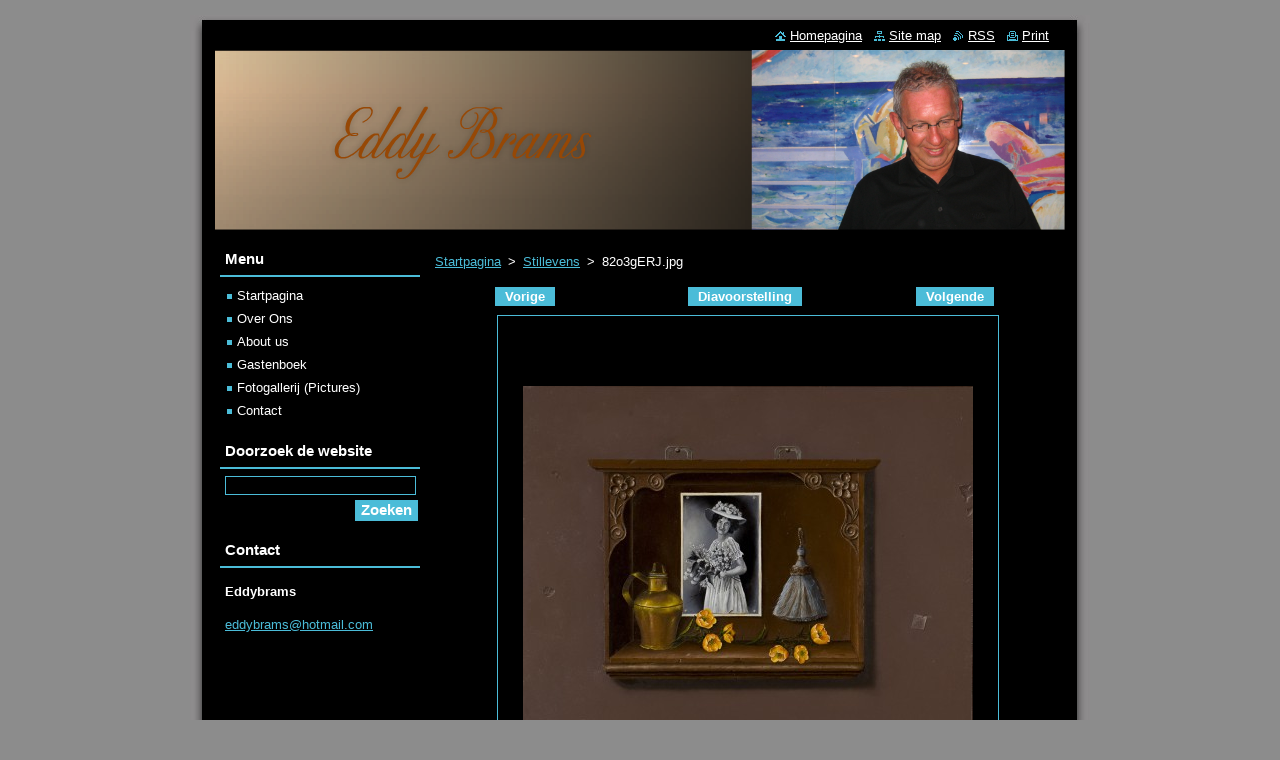

--- FILE ---
content_type: text/html; charset=UTF-8
request_url: https://eddybrams.webnode.nl/album/stillevens/a82o3gerj-jpg/
body_size: 7247
content:
<!--[if lte IE 9]><!DOCTYPE HTML PUBLIC "-//W3C//DTD HTML 4.01 Transitional//EN" "https://www.w3.org/TR/html4/loose.dtd"><![endif]-->
<!DOCTYPE html>
<!--[if IE]><html class="ie" lang="nl"><![endif]-->
<!--[if gt IE 9]><!--> 
<html lang="nl">
<!--<![endif]-->
  <head>
    <!--[if lt IE 8]><meta http-equiv="X-UA-Compatible" content="IE=EmulateIE7"><![endif]--><!--[if IE 8]><meta http-equiv="X-UA-Compatible" content="IE=EmulateIE8"><![endif]--><!--[if IE 9]><meta http-equiv="X-UA-Compatible" content="IE=EmulateIE9"><![endif]-->
    <base href="https://eddybrams.webnode.nl/">
  <meta charset="utf-8">
  <meta name="description" content="">
  <meta name="keywords" content="">
  <meta name="generator" content="Webnode">
  <meta name="apple-mobile-web-app-capable" content="yes">
  <meta name="apple-mobile-web-app-status-bar-style" content="black">
  <meta name="format-detection" content="telephone=no">
    <link rel="icon" type="image/svg+xml" href="/favicon.svg" sizes="any">  <link rel="icon" type="image/svg+xml" href="/favicon16.svg" sizes="16x16">  <link rel="icon" href="/favicon.ico"><link rel="canonical" href="https://eddybrams.webnode.nl/album/stillevens/a82o3gerj-jpg/">
<script type="text/javascript">(function(i,s,o,g,r,a,m){i['GoogleAnalyticsObject']=r;i[r]=i[r]||function(){
			(i[r].q=i[r].q||[]).push(arguments)},i[r].l=1*new Date();a=s.createElement(o),
			m=s.getElementsByTagName(o)[0];a.async=1;a.src=g;m.parentNode.insertBefore(a,m)
			})(window,document,'script','//www.google-analytics.com/analytics.js','ga');ga('create', 'UA-797705-6', 'auto',{"name":"wnd_header"});ga('wnd_header.set', 'dimension1', 'W1');ga('wnd_header.set', 'anonymizeIp', true);ga('wnd_header.send', 'pageview');var pageTrackerAllTrackEvent=function(category,action,opt_label,opt_value){ga('send', 'event', category, action, opt_label, opt_value)};</script>
  <link rel="alternate" type="application/rss+xml" href="https://eddybrams.webnode.nl/rss/all.xml" title="">
<!--[if lte IE 9]><style type="text/css">.cke_skin_webnode iframe {vertical-align: baseline !important;}</style><![endif]-->
    <title>82o3gERJ.jpg :: Eddybrams</title>
    <meta name="robots" content="index, follow">
    <meta name="googlebot" content="index, follow">   
    <link href="https://d11bh4d8fhuq47.cloudfront.net/_system/skins/v8/50000510/css/style.css" rel="stylesheet" type="text/css" media="screen,projection,handheld,tv">
    <link href="https://d11bh4d8fhuq47.cloudfront.net/_system/skins/v8/50000510/css/print.css" rel="stylesheet" type="text/css" media="print">
    <script type="text/javascript" src="https://d11bh4d8fhuq47.cloudfront.net/_system/skins/v8/50000510/js/functions.js"></script>
  
				<script type="text/javascript">
				/* <![CDATA[ */
					
					if (typeof(RS_CFG) == 'undefined') RS_CFG = new Array();
					RS_CFG['staticServers'] = new Array('https://d11bh4d8fhuq47.cloudfront.net/');
					RS_CFG['skinServers'] = new Array('https://d11bh4d8fhuq47.cloudfront.net/');
					RS_CFG['filesPath'] = 'https://eddybrams.webnode.nl/_files/';
					RS_CFG['filesAWSS3Path'] = 'https://0c0ce9c318.cbaul-cdnwnd.com/46d1fb0bae8017409d1eee7cc45f3c26/';
					RS_CFG['lbClose'] = 'Close';
					RS_CFG['skin'] = 'default';
					if (!RS_CFG['labels']) RS_CFG['labels'] = new Array();
					RS_CFG['systemName'] = 'Webnode';
						
					RS_CFG['responsiveLayout'] = 0;
					RS_CFG['mobileDevice'] = 0;
					RS_CFG['labels']['copyPasteSource'] = 'Lees meer:';
					
				/* ]]> */
				</script><style type="text/css">/* <![CDATA[ */#e1kkg75b {position: absolute;font-size: 13px !important;font-family: "Arial", helvetica, sans-serif !important;white-space: nowrap;z-index: 2147483647;-webkit-user-select: none;-khtml-user-select: none;-moz-user-select: none;-o-user-select: none;user-select: none;}#ij9bma923hc {position: relative;top: -14px;}* html #ij9bma923hc { top: -11px; }#ij9bma923hc a { text-decoration: none !important; }#ij9bma923hc a:hover { text-decoration: underline !important; }#a6olggdb {z-index: 2147483647;display: inline-block !important;font-size: 16px;padding: 7px 59px 9px 59px;background: transparent url(https://d11bh4d8fhuq47.cloudfront.net/img/footer/footerButtonWebnodeHover.png?ph=0c0ce9c318) top left no-repeat;height: 18px;cursor: pointer;}* html #a6olggdb { height: 36px; }#a6olggdb:hover { background: url(https://d11bh4d8fhuq47.cloudfront.net/img/footer/footerButtonWebnode.png?ph=0c0ce9c318) top left no-repeat; }#bc793l5ejp { display: none; }#djbw80q1jkik2j {z-index: 3000;text-align: left !important;position: absolute;height: 88px;font-size: 13px !important;color: #ffffff !important;font-family: "Arial", helvetica, sans-serif !important;overflow: hidden;cursor: pointer;}#djbw80q1jkik2j a {color: #ffffff !important;}#ee63kkg9a7m7 {color: #36322D !important;text-decoration: none !important;font-weight: bold !important;float: right;height: 31px;position: absolute;top: 19px;right: 15px;cursor: pointer;}#i40m83ghc { float: right; padding-right: 27px; display: block; line-height: 31px; height: 31px; background: url(https://d11bh4d8fhuq47.cloudfront.net/img/footer/footerButton.png?ph=0c0ce9c318) top right no-repeat; white-space: nowrap; }#e3947h49s { position: relative; left: 1px; float: left; display: block; width: 15px; height: 31px; background: url(https://d11bh4d8fhuq47.cloudfront.net/img/footer/footerButton.png?ph=0c0ce9c318) top left no-repeat; }#ee63kkg9a7m7:hover { color: #36322D !important; text-decoration: none !important; }#ee63kkg9a7m7:hover #i40m83ghc { background: url(https://d11bh4d8fhuq47.cloudfront.net/img/footer/footerButtonHover.png?ph=0c0ce9c318) top right no-repeat; }#ee63kkg9a7m7:hover #e3947h49s { background: url(https://d11bh4d8fhuq47.cloudfront.net/img/footer/footerButtonHover.png?ph=0c0ce9c318) top left no-repeat; }#hi9k62k1i0i8i {padding-right: 11px;padding-right: 11px;float: right;height: 60px;padding-top: 18px;background: url(https://d11bh4d8fhuq47.cloudfront.net/img/footer/footerBubble.png?ph=0c0ce9c318) top right no-repeat;}#de69i5lns {float: left;width: 18px;height: 78px;background: url(https://d11bh4d8fhuq47.cloudfront.net/img/footer/footerBubble.png?ph=0c0ce9c318) top left no-repeat;}* html #a6olggdb { filter: progid:DXImageTransform.Microsoft.AlphaImageLoader(src='https://d11bh4d8fhuq47.cloudfront.net/img/footer/footerButtonWebnode.png?ph=0c0ce9c318'); background: transparent; }* html #a6olggdb:hover { filter: progid:DXImageTransform.Microsoft.AlphaImageLoader(src='https://d11bh4d8fhuq47.cloudfront.net/img/footer/footerButtonWebnodeHover.png?ph=0c0ce9c318'); background: transparent; }* html #hi9k62k1i0i8i { height: 78px; background-image: url(https://d11bh4d8fhuq47.cloudfront.net/img/footer/footerBubbleIE6.png?ph=0c0ce9c318);  }* html #de69i5lns { background-image: url(https://d11bh4d8fhuq47.cloudfront.net/img/footer/footerBubbleIE6.png?ph=0c0ce9c318);  }* html #i40m83ghc { background-image: url(https://d11bh4d8fhuq47.cloudfront.net/img/footer/footerButtonIE6.png?ph=0c0ce9c318); }* html #e3947h49s { background-image: url(https://d11bh4d8fhuq47.cloudfront.net/img/footer/footerButtonIE6.png?ph=0c0ce9c318); }* html #ee63kkg9a7m7:hover #rbcGrSigTryButtonRight { background-image: url(https://d11bh4d8fhuq47.cloudfront.net/img/footer/footerButtonHoverIE6.png?ph=0c0ce9c318);  }* html #ee63kkg9a7m7:hover #rbcGrSigTryButtonLeft { background-image: url(https://d11bh4d8fhuq47.cloudfront.net/img/footer/footerButtonHoverIE6.png?ph=0c0ce9c318);  }/* ]]> */</style><script type="text/javascript" src="https://d11bh4d8fhuq47.cloudfront.net/_system/client/js/compressed/frontend.package.1-3-108.js?ph=0c0ce9c318"></script><style type="text/css"></style></head>  
  <body>  
    <div id="body_bg">      
      <div id="site">      
        <div id="site_top">
        
          <div id="nonFooter">
          
            <!-- HEADER -->          
            <div id="header">  
              <div id="header_box">     
                <div class="illustration">
                  <div id="logozone">               
                    <div id="logo"><a href="home/" title="Ga naar homepagina"><span id="rbcSystemIdentifierLogo" style="visibility: hidden;">Eddybrams</span></a></div>          
                    <p id="moto"><span id="rbcCompanySlogan" class="rbcNoStyleSpan"></span></p>
                  </div>
                  <img src="https://0c0ce9c318.cbaul-cdnwnd.com/46d1fb0bae8017409d1eee7cc45f3c26/200000012-b8e6ab9e08/50000000.png?ph=0c0ce9c318" width="850" height="180" alt="">                </div>
              </div>   
            </div>            
            <!-- /HEADER -->
            
            <!-- MAIN -->
            <div id="main"> 
                                  
              <div id="mainContent">
              
                <!-- CONTENT -->
                <div id="content">
                
                  <!-- NAVIGATOR -->
                  <div id="pageNavigator" class="rbcContentBlock">        <div class="navigator">                       <a class="navFirstPage" href="/home/">Startpagina</a>      <span><span> &gt; </span></span>          <a href="fotogallerij/stillevens/">Stillevens</a>      <span><span> &gt; </span></span>          <span id="navCurrentPage">82o3gERJ.jpg</span>               </div>              <div class="cleaner"><!-- / --></div>        </div>                  <!-- /NAVIGATOR -->
                
                  



		
		           
      <div class="box">
        <div class="box_title"><h1></h1></div>
        <div class="content">

          <div class="photofull">  
                            
            <div class="pagination">
		        	<table><tr><td class="before">
						   	
	
			<a class="prev" title="Vorige" href="/album/stillevens/a6cznpynq-jpg/" onclick="RubicusFrontendIns.showPhotogalleryImage(this.href);">Vorige</a>

		
              </td><td class="control">
	               <a id="slideshowControl" onclick="RubicusFrontendIns.startSlideshow(); return(false);" onmouseover="this.className='enableControl hover'" onmouseout="this.className='enableControl'" title="Start de diavoorstelling">
	                 Diavoorstelling
	               </a>
	               <script type="text/javascript"> if ( RubicusFrontendIns.isPhotogalleryAjaxMode() ) { document.getElementById('slideshowControl').className = "enableControl"; } </script>
              </td><td class="after">
               	

      <a class="next" title="Volgende" href="/album/stillevens/links-jpg/" onclick="RubicusFrontendIns.showPhotogalleryImage(this.href);">Volgende</a>

		
              </td></tr></table>
            </div>								
									
						<div class="cleaner"><!-- / --></div>
                                                      
						<span class="image"><span>
						  <a href="/images/200000785-7236273305-public/82o3gERJ.jpg?s3=1" onclick="return !window.open(this.href);" title="Pagina zal in een nieuw scherm getoond worden.">
                <img src="https://0c0ce9c318.cbaul-cdnwnd.com/46d1fb0bae8017409d1eee7cc45f3c26/system_preview_detail_200000785-7236273305-public/82o3gERJ.jpg" width="450" height="361" alt="" onload="RubicusFrontendIns.startSlideshowInterval();">
              </a>
            </span></span>
									
						<div class="cleaner"><!-- / --></div>
									             
						
									             
						<div class="cleaner"><!-- / --></div>
							
						<div class="back"><a href="fotogallerij/stillevens/">Terug</a></div>
            					
          </div>                
                           
        </div>
      </div>     						

		
			
      <div class="cleaner"><!-- / --></div>

		
			<script type="text/javascript">
			RubicusFrontendIns.setNextPhotogalleryImage('/album/stillevens/links-jpg/');
			RubicusFrontendIns.setPreviousPhotogalleryImage('/album/stillevens/a6cznpynq-jpg/');
			</script>
			                
                </div>
                <!-- /CONTENT -->
                
              </div>
              
              <!-- SIDEBAR -->
              <div id="sidebar">              
                <div id="sidebar_content">
                
                  <!-- MENU -->  
                  


		  <div class="box">	
        <div class="box_title"><h2>Menu</h2></div>
        <div class="box_content">

		<ul class="menu">
	<li class="first">
  
      <a href="/home/">
    
      Startpagina
      
  </a>
  
  </li>
	<li>
  
      <a href="/over-ons/">
    
      Over Ons
      
  </a>
  
  </li>
	<li>
  
      <a href="/about-us/">
    
      About us
      
  </a>
  
  </li>
	<li>
  
      <a href="/gastenboek/">
    
      Gastenboek
      
  </a>
  
  </li>
	<li>
  
      <a href="/fotogallerij/stillevens/">
    
      Fotogallerij (Pictures)
      
  </a>
  
  </li>
	<li class="last">
  
      <a href="/contact-ons/">
    
      Contact 
      
  </a>
  
  </li>
</ul>

        </div>
			</div>

					    
                  <!-- /MENU -->
                  
                  

		  <div class="box">            
        <div class="box_title"><h2>Doorzoek de website</h2></div>            
        <div class="box_content">

		<form action="/search/" method="get" id="fulltextSearch">
		
		    <label for="fulltextSearchText" class="hidden">Doorzoek de website</label>
      	<input type="text" id="fulltextSearchText" name="text"><br />
      	<span><input class="submit" type="submit" value="Zoeken"></span>
				<div class="cleaner"><!-- / --></div>

		</form>

		    </div>
      </div>

		 
                  
                  

      <div class="box">
        <div class="box_title"><h2>Contact</h2></div>
        <div class="box_content">
          
		

      <p><strong>Eddybrams</strong></p>
                  
      
      
	
	    <p class="email"><a href="&#109;&#97;&#105;&#108;&#116;&#111;:&#101;&#100;&#100;&#121;&#98;&#114;&#97;&#109;&#115;&#64;&#104;&#111;&#116;&#109;&#97;&#105;&#108;&#46;&#99;&#111;&#109;"><span id="rbcContactEmail">&#101;&#100;&#100;&#121;&#98;&#114;&#97;&#109;&#115;&#64;&#104;&#111;&#116;&#109;&#97;&#105;&#108;&#46;&#99;&#111;&#109;</span></a></p>

	           

		
                      
        </div>
      </div> 

					          
          
                          
                    
    
                </div>            
              </div>
              <!-- /SIDEBAR -->
            
              <hr class="cleaner">
            
            </div>
            <!-- /MAIN -->
            
            <div id="header_link">          
              <table><tr><td>
                 <div class="link">                             
                   <span class="homepage"><a href="home/" title="Ga naar homepagina">Homepagina</a></span>            
                   <span class="sitemap"><a href="/sitemap/" title="Ga naar de site map.">Site map</a></span>
                   <span class="rss"><a href="/rss/" title="RSS Feeds">RSS</a></span>
                   <span class="print"><a href="#" onclick="window.print(); return false;" title="Print pagina">Print</a></span>
                 </div>
               </td><td>
                 <div class="lang">               
                   <div id="languageSelect"></div>			            
                 </div>
               </td></tr></table>
            </div>
        
          </div>
          
          <!-- FOOTER -->
          <div id="footer">          
            <div id="footer_content">             
              <span id="rbcFooterText" class="rbcNoStyleSpan">© 2011 Alle rechten voorbehouden.</span> | <span class="rbcSignatureText"><a rel="nofollow" href="https://www.webnode.nl?utm_source=text&amp;utm_medium=footer&amp;utm_campaign=free1">Maak een gratis website</a><a id="a6olggdb" rel="nofollow" href="https://www.webnode.nl?utm_source=button&amp;utm_medium=footer&amp;utm_campaign=free1"><span id="bc793l5ejp">Webnode</span></a></span>            
            </div>        
          </div>
          <!-- /FOOTER -->
          
        </div>
      </div>    
    </div>
  
  
    <script type="text/javascript">
		/* <![CDATA[ */

			RubicusFrontendIns.addObserver
			({

				onContentChange: function ()
        {
          RubicusFrontendIns.faqInit('faq', 'answerBlock');
        },

				onStartSlideshow: function()
				{
					$('slideshowControl').innerHTML	= '<span>Pauze<'+'/span>';
					$('slideshowControl').title			= 'Pauzeer de diavoorstelling';
					$('slideshowControl').onclick		= RubicusFrontendIns.stopSlideshow.bind(RubicusFrontendIns);
				},

				onStopSlideshow: function()
				{
					$('slideshowControl').innerHTML	= '<span>Diavoorstelling<'+'/span>';
					$('slideshowControl').title			= 'Start de diavoorstelling';
					$('slideshowControl').onclick		= RubicusFrontendIns.startSlideshow.bind(RubicusFrontendIns);
				},

				onShowImage: function()
				{
					if (RubicusFrontendIns.isSlideshowMode())
					{
						$('slideshowControl').innerHTML	= '<span>Pauze<'+'/span>';
						$('slideshowControl').title			= 'Pauzeer de diavoorstelling';
						$('slideshowControl').onclick		= RubicusFrontendIns.stopSlideshow.bind(RubicusFrontendIns);
					}
				}

			 });

			  RubicusFrontendIns.faqInit('faq', 'answerBlock');

			  RubicusFrontendIns.addFileToPreload('https://d11bh4d8fhuq47.cloudfront.net/_system/skins/v8/50000510/img/loading.gif');
			  RubicusFrontendIns.addFileToPreload('https://d11bh4d8fhuq47.cloudfront.net/_system/skins/v8/50000510/img/faq_close.png');
			  
  		/* ]]> */
  	 </script>
  
  <div id="rbcFooterHtml"></div><div style="display: none;" id="e1kkg75b"><span id="ij9bma923hc">&nbsp;</span></div><div id="djbw80q1jkik2j" style="display: none;"><a href="https://www.webnode.nl?utm_source=window&amp;utm_medium=footer&amp;utm_campaign=free1" rel="nofollow"><div id="de69i5lns"><!-- / --></div><div id="hi9k62k1i0i8i"><div><strong id="qiflkk17g0e">Webnode, een innovatieve Site ontwerper</strong><br /><span id="jicc6i75b">Gebruik een boeiende gratis website!</span></div><span id="ee63kkg9a7m7"><span id="e3947h49s"><!-- / --></span><span id="i40m83ghc">Aan de slag</span></span></div></a></div><script type="text/javascript">/* <![CDATA[ */var h3k3ejl5 = {sig: $('e1kkg75b'),prefix: $('ij9bma923hc'),btn : $('a6olggdb'),win : $('djbw80q1jkik2j'),winLeft : $('de69i5lns'),winLeftT : $('ddl981q20ca2o2'),winLeftB : $('d96i4k5k2hn9'),winRght : $('hi9k62k1i0i8i'),winRghtT : $('i36d8g31d78b1h'),winRghtB : $('ekmb042a7h1'),tryBtn : $('ee63kkg9a7m7'),tryLeft : $('e3947h49s'),tryRght : $('i40m83ghc'),text : $('jicc6i75b'),title : $('qiflkk17g0e')};h3k3ejl5.sig.appendChild(h3k3ejl5.btn);var efx0edoc821=0,etqplf12hsj8=0,ia9rn4q4e6=0,enq10gl1cqwvd,la0ghib12=$$('.rbcSignatureText')[0],hcp5s5j5kh=false,ffd92a0c2e514537;function de3ccfbg514a5c6(){if (!hcp5s5j5kh && pageTrackerAllTrackEvent){pageTrackerAllTrackEvent('Signature','Window show - web',h3k3ejl5.sig.getElementsByTagName('a')[0].innerHTML);hcp5s5j5kh=true;}h3k3ejl5.win.show();ia9rn4q4e6=h3k3ejl5.tryLeft.offsetWidth+h3k3ejl5.tryRght.offsetWidth+1;h3k3ejl5.tryBtn.style.width=parseInt(ia9rn4q4e6)+'px';h3k3ejl5.text.parentNode.style.width = '';h3k3ejl5.winRght.style.width=parseInt(20+ia9rn4q4e6+Math.max(h3k3ejl5.text.offsetWidth,h3k3ejl5.title.offsetWidth))+'px';h3k3ejl5.win.style.width=parseInt(h3k3ejl5.winLeft.offsetWidth+h3k3ejl5.winRght.offsetWidth)+'px';var wl=h3k3ejl5.sig.offsetLeft+h3k3ejl5.btn.offsetLeft+h3k3ejl5.btn.offsetWidth-h3k3ejl5.win.offsetWidth+12;if (wl<10){wl=10;}h3k3ejl5.win.style.left=parseInt(wl)+'px';h3k3ejl5.win.style.top=parseInt(etqplf12hsj8-h3k3ejl5.win.offsetHeight)+'px';clearTimeout(enq10gl1cqwvd);}function hgaibiic1fd6(){enq10gl1cqwvd=setTimeout('h3k3ejl5.win.hide()',1000);}function bdhj1485ec6bd(){var ph = RubicusFrontendIns.photoDetailHandler.lightboxFixed?document.getElementsByTagName('body')[0].offsetHeight/2:RubicusFrontendIns.getPageSize().pageHeight;h3k3ejl5.sig.show();efx0edoc821=0;etqplf12hsj8=0;if (la0ghib12&&la0ghib12.offsetParent){var obj=la0ghib12;do{efx0edoc821+=obj.offsetLeft;etqplf12hsj8+=obj.offsetTop;} while (obj = obj.offsetParent);}if ($('rbcFooterText')){h3k3ejl5.sig.style.color = $('rbcFooterText').getStyle('color');h3k3ejl5.sig.getElementsByTagName('a')[0].style.color = $('rbcFooterText').getStyle('color');}h3k3ejl5.sig.style.width=parseInt(h3k3ejl5.prefix.offsetWidth+h3k3ejl5.btn.offsetWidth)+'px';if (efx0edoc821<0||efx0edoc821>document.body.offsetWidth){efx0edoc821=(document.body.offsetWidth-h3k3ejl5.sig.offsetWidth)/2;}{h3k3ejl5.sig.style.left=parseInt(efx0edoc821)+'px';}if (etqplf12hsj8<=0 || RubicusFrontendIns.photoDetailHandler.lightboxFixed){etqplf12hsj8=ph-5-h3k3ejl5.sig.offsetHeight;}h3k3ejl5.sig.style.top=parseInt(etqplf12hsj8-5)+'px';}function o4rkcl1(){if (ffd92a0c2e514537){clearTimeout(ffd92a0c2e514537);}ffd92a0c2e514537 = setTimeout('bdhj1485ec6bd()', 10);}Event.observe(window,'load',function(){if (h3k3ejl5.win&&h3k3ejl5.btn){if (la0ghib12){if (la0ghib12.getElementsByTagName("a").length > 0){h3k3ejl5.prefix.innerHTML = la0ghib12.innerHTML + '&nbsp;';}else{h3k3ejl5.prefix.innerHTML = '<a href="https://www.webnode.nl?utm_source=text&amp;utm_medium=footer&amp;utm_content=nl-web-2&amp;utm_campaign=signature" rel="nofollow">'+la0ghib12.innerHTML + '</a>&nbsp;';}la0ghib12.style.visibility='hidden';}else{if (pageTrackerAllTrackEvent){pageTrackerAllTrackEvent('Signature','Missing rbcSignatureText','eddybrams.webnode.nl');}}bdhj1485ec6bd();setTimeout(bdhj1485ec6bd, 500);setTimeout(bdhj1485ec6bd, 1000);setTimeout(bdhj1485ec6bd, 5000);Event.observe(h3k3ejl5.btn,'mouseover',de3ccfbg514a5c6);Event.observe(h3k3ejl5.win,'mouseover',de3ccfbg514a5c6);Event.observe(h3k3ejl5.btn,'mouseout',hgaibiic1fd6);Event.observe(h3k3ejl5.win,'mouseout',hgaibiic1fd6);Event.observe(h3k3ejl5.win,'click',function(){if (pageTrackerAllTrackEvent){pageTrackerAllTrackEvent('Signature','Window click - web','Webnode, een innovatieve Site ontwerper',2);}document/*h3e9h9k1csb*/.location.href='https://www.webnode.nl?utm_source=window&utm_medium=footer&utm_content=nl-web-2&utm_campaign=signature';});Event.observe(window, 'resize', o4rkcl1);Event.observe(document.body, 'resize', o4rkcl1);RubicusFrontendIns.addObserver({onResize: o4rkcl1});RubicusFrontendIns.addObserver({onContentChange: o4rkcl1});RubicusFrontendIns.addObserver({onLightboxUpdate: bdhj1485ec6bd});Event.observe(h3k3ejl5.btn, 'click', function(){if (pageTrackerAllTrackEvent){pageTrackerAllTrackEvent('Signature','Button click - web',h3k3ejl5.sig.getElementsByTagName('a')[0].innerHTML);}});Event.observe(h3k3ejl5.tryBtn, 'click', function(){if (pageTrackerAllTrackEvent){pageTrackerAllTrackEvent('Signature','Try Button click - web','Webnode, een innovatieve Site ontwerper',2);}});}});RubicusFrontendIns.addFileToPreload('https://d11bh4d8fhuq47.cloudfront.net/img/footer/footerButtonWebnode.png?ph=0c0ce9c318');RubicusFrontendIns.addFileToPreload('https://d11bh4d8fhuq47.cloudfront.net/img/footer/footerButton.png?ph=0c0ce9c318');RubicusFrontendIns.addFileToPreload('https://d11bh4d8fhuq47.cloudfront.net/img/footer/footerButtonHover.png?ph=0c0ce9c318');RubicusFrontendIns.addFileToPreload('https://d11bh4d8fhuq47.cloudfront.net/img/footer/footerBubble.png?ph=0c0ce9c318');if (Prototype.Browser.IE){RubicusFrontendIns.addFileToPreload('https://d11bh4d8fhuq47.cloudfront.net/img/footer/footerBubbleIE6.png?ph=0c0ce9c318');RubicusFrontendIns.addFileToPreload('https://d11bh4d8fhuq47.cloudfront.net/img/footer/footerButtonHoverIE6.png?ph=0c0ce9c318');}RubicusFrontendIns.copyLink = 'https://www.webnode.nl';RS_CFG['labels']['copyPasteBackLink'] = 'Creëer gratis uw eigen website:';/* ]]> */</script><script type="text/javascript">var keenTrackerCmsTrackEvent=function(id){if(typeof _jsTracker=="undefined" || !_jsTracker){return false;};try{var name=_keenEvents[id];var keenEvent={user:{u:_keenData.u,p:_keenData.p,lc:_keenData.lc,t:_keenData.t},action:{identifier:id,name:name,category:'cms',platform:'WND1',version:'2.1.157'},browser:{url:location.href,ua:navigator.userAgent,referer_url:document.referrer,resolution:screen.width+'x'+screen.height,ip:'3.21.170.80'}};_jsTracker.jsonpSubmit('PROD',keenEvent,function(err,res){});}catch(err){console.log(err)};};</script></body>
</html>